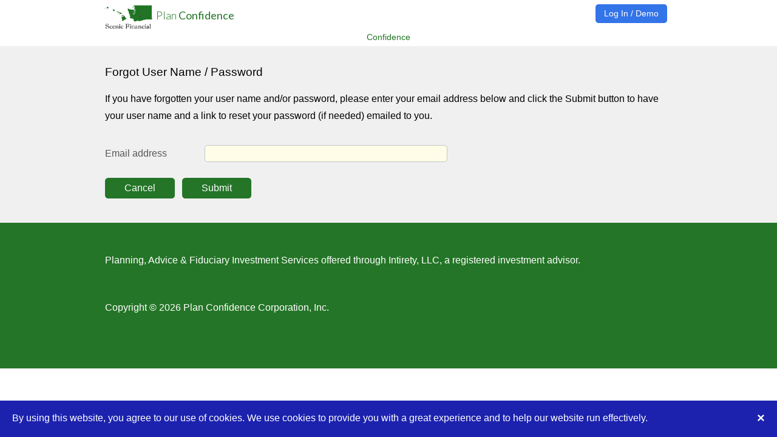

--- FILE ---
content_type: text/html; charset=UTF-8
request_url: https://scenicfinancial.planconfidence.com/forgot-password
body_size: 16719
content:

<!DOCTYPE html>
<html> 
	<head> 
		<meta charset="utf-8" />
		<meta http-equiv="Content-Type" content="text/html; charset=UTF-8" />
		<meta name="viewport" content="width=device-width, initial-scale=1.0">

		<link rel="shortcut icon" href="pcfavicon.ico" type="image/x-icon" />	
		<link rel="stylesheet" href="awesomplete/awesomplete.css" />
		<link href="/style.css?20210213" rel="stylesheet" type="text/css"  />
		<link href='//fonts.googleapis.com/css?family=Lato:100,300,400,700,900' rel='stylesheet' type='text/css'>
		<link href='//fonts.googleapis.com/css?family=Source+Sans+Pro:300,400,600,700,400italic' rel='stylesheet' type='text/css'>
		<script src="awesomplete/awesomplete.js" async></script>
		<script src="https://unpkg.com/sweetalert/dist/sweetalert.min.js"></script>
		
		<!-- jquery -->
		<link rel="stylesheet" href="https://ajax.googleapis.com/ajax/libs/jqueryui/1.12.1/themes/smoothness/jquery-ui.css">
					<script src="//ajax.googleapis.com/ajax/libs/jquery/3.2.1/jquery.min.js"></script>
			<script src="//ajax.googleapis.com/ajax/libs/jqueryui/1.12.1/jquery-ui.min.js"></script>
				<!-- end jquery -->

		<title>Plan Confidence</title> 
	
							
					<style>
						body
						{
													}
						
						#titlebar
						{
							background: #FFFFFF; background: -moz-linear-gradient(top, #FFFFFF 0%, #FFFFFF 100%); background: -webkit-gradient(linear, left top, left bottom, color-stop(0%, #FFFFFF), color-stop(100%, #FFFFFF)); background: -webkit-linear-gradient(top, #FFFFFF 0%, #FFFFFF 100%); background: -ms-linear-gradient(top, #FFFFFF 0%, #FFFFFF 100%); background: linear-gradient(to bottom, #FFFFFF 0%, #FFFFFF 100%); -ms-filter: "progid:DXImageTransform.Microsoft.gradient(GradientType=0,startColorstr='#FFFFFF', endColorstr='#FFFFFF')"; 						}
						
						#titlebar_title
						{
							color: #1F7523;
													}
						
						#titlebar_title a
						{
							color: #1F7523;
						}
						
						#titlebar_plans li a
						{
							color: #1F7523;
						}
						
						#titlebar-hamburger-svg
						{
							stroke:  #1F7523;
						}

						#subnavbar
						{
							background-color: #FFFFFF ;
						}
						
						#subnavbar a
						{
							color: #1F7523;
													}
						
						#subnavbar a:hover
						{
							color: #42E848; 
						}
						
						#sidebar div
						{
							background-color: #247527;
							color: #FFFFFF;
						}

						#sidebar div a
						{
							color: #00D0BA;
						}
						
						input[type=submit], input[type=button], button, .button
						{
							background-color: #247527;
							color: #FFFFFF;
						}
						
						input[type=submit]:hover, input[type=button]:hover, button:hover, .button:hover
						{
							background-color: #247527;
							color: #FFFFFF;	
						}
					
						.theme1
						{
							background-color: #F0F0F0;
							color: #000000;
						}

						.theme1 a
						{
							color: #1F7523;
						}
						
						.theme1 label
						{			
							color: #575757;
						}
						
						.theme2
						{
							background-color: #FFFFFF;
							color: #000000;
						}
						
						.theme2 a
						{
							color: #1F7523;
						}						

						.theme2 label
						{			
							color: #575757;
						}
						
						a
						{
							color: #1F7523;

						}

						.footer
						{
							background-color: #247527;
							color: #FFFFFF;
						}
						
						.footer a
						{
							color: #00D0BA;
						}							

						th
						{
							background-color: #35AB39;
							color:  #000000;
						}
						
						tr:nth-child(even)
						{
							background-color: #F0F0F0;
						}
						
						tr:nth-child(odd)
						{
							background-color: #E0E0E0;
						}
						
						td
						{
							color:  #000000;
						}
						
						.point
						{
							color: #000000;
						}

						h1, h2, h3, h4
						{
																				}
						
						.assessed-risk-profile
						{
							background-color: #FFFFFF;
							color: #000000;
						}
						
						#titlebar_title img {width: 4.6425em; }
					</style>
					
					
		<!-- Facebook Pixel Code -->
		<script>
		!function(f,b,e,v,n,t,s){if(f.fbq)return;n=f.fbq=function(){n.callMethod?
		n.callMethod.apply(n,arguments):n.queue.push(arguments)};if(!f._fbq)f._fbq=n;
		n.push=n;n.loaded=!0;n.version='2.0';n.queue=[];t=b.createElement(e);t.async=!0;
		t.src=v;s=b.getElementsByTagName(e)[0];s.parentNode.insertBefore(t,s)}(window,
		document,'script','https://connect.facebook.net/en_US/fbevents.js');
		
		fbq('init', '1067535893335800');
		fbq('track', "PageView");</script>
		<noscript><img height="1" width="1" style="display:none"
		src="https://www.facebook.com/tr?id=1067535893335800&ev=PageView&noscript=1"
		/></noscript>
		<!-- End Facebook Pixel Code -->
	
	</head> 

<script>
	
	function showPlans()
	{
		var hamburgerContent = document.getElementById("hamburger_content");
		var planList = document.getElementById('plan_list');
		planList.className = "";
		
		// remove any content from hamburger
		while (hamburgerContent.firstChild) {
			hamburgerContent.removeChild(hamburgerContent.firstChild);
		}

		hamburgerContent.appendChild(planList);

		hamburgerContent.className = "hamburger_display";
	}

	function showContact()
	{
		var hamburgerContent = document.getElementById("hamburger_content");
		var contactInfo = document.getElementById('finpro-info');
		contactInfo.className = "";
	
		// remove any content from hamburger
		while (hamburgerContent.firstChild) {
			hamburgerContent.removeChild(hamburgerContent.firstChild);
		}

		hamburgerContent.appendChild(contactInfo);

		hamburgerContent.className = "hamburger_display";

	}

	function showNav()
	{
		var subnavbar = document.getElementById('subnavbar');
		var navshow = document.getElementById('nav_show');
		var navclose = document.getElementById('nav_close');

		subnavbar.style.display = 'block';
		navshow.style.display = 'none';
		navclose.style.display = 'block';
	}

	function closeNav()
	{
		var subnavbar = document.getElementById('subnavbar');
		var navshow = document.getElementById('nav_show');
		var navclose = document.getElementById('nav_close');

		subnavbar.style.display = '';
		navshow.style.display = 'block';
		navclose.style.display = 'none';
	}

	function closemenu()
	{
		//var plans = document.getElementById("plan_list");
		var hamburgerContent = document.getElementById("hamburger_content");
		var sidebar = document.getElementById("sidebar");
		var planList = document.getElementById('plan_list');
		var contactInfo = document.getElementById('finpro-info');
		
		sidebar.appendChild(contactInfo);
		sidebar.appendChild(planList);

		planList.className = "sidebar_box";
		contactInfo.className = "sidebar_box";
		
		hamburgerContent.className = "hamburger_hide";
	}
	
</script>
	<body>
		
		<!-- Google Analytics START -->
		<script>
		  (function(i,s,o,g,r,a,m){i['GoogleAnalyticsObject']=r;i[r]=i[r]||function(){
		  (i[r].q=i[r].q||[]).push(arguments)},i[r].l=1*new Date();a=s.createElement(o),
		  m=s.getElementsByTagName(o)[0];a.async=1;a.src=g;m.parentNode.insertBefore(a,m)
		  })(window,document,'script','https://www.google-analytics.com/analytics.js','ga');
		
		  ga('create', 'UA-83429931-1', 'auto');
		  ga('send', 'pageview');
		
		</script>
		<!-- Google Analytics END -->
		
		<div id="titlebar">
			<div id="titlebar_content">
				<div class="loggedout">
					<ul id="titlebar_nav">
											</ul>
					<span id="titlebar_title">
							<img src="https://s3.amazonaws.com/prod-planconfidence-customizations/64_logo.png"/>
							<span id="titlebar-title-text"><span class="thin_font">Plan</span> Confidence<span class=environment-tag></span></span>
					</span>
					<ul id="titlebar_commands">
																					<li class="titlebar_signup"><a href="login.php">Log In / Demo</a></li>
																		</ul>
				</div> <!-- /loggedin/out -->
			</div> <!-- /titlebar_content -->
		</div><!-- /titlebar -->

		<div id="subnavbar">
			<div id="subnav_items">
									<a href="http://planconfidence.com">Confidence</a>
							</div>
		</div><!-- /subnavbar -->
			
		<div id="content">
<noscript>
	
	<div class="section theme1">
		<div class="section_body">
			<div class="copy">
					
				<h2>Please enable JavaScript</h2>
				<p>This process requires that you have JavaScript enabled in your browser.</p>
				<p>Please enable JavaScript and then refresh this page.</p>
			</div>
		</div>
	</div>
	<style>
		.jsrequired
		{
			display: none;
		}
	</style>
</noscript>
	<div class="section theme1 jsrequired">
		<div class="section_body">
			<div class="copy">
						
				<div id="search-info">
					
					<h3><span class="thin_font">Forgot</span> User Name / Password</h3>
										
					<p>If you have forgotten your user name and/or password, please enter your email address below and click the Submit button to have your user name and a link to reset your password (if needed) emailed to you.</p>
					<br>
					
					<div class="field">
						<label>Email address</label>
						<input type="email" id="email" required="required" />
					</div>
	
					<br>
											
					<input type="button" id="cancel-button" onclick="window.location = 'login';" value="Cancel" />
					&nbsp;
					<input type="button" id="save-button" onclick="save()" value="Submit" />
				
					<div id="validation_message"></div>

				</div>
				
				<div id="success-info" style="display: none;">
					
					<h3><span class="thin_font">Reset</span> Email Sent</h3>
					
					<p>An email has been sent to the specified email address with your login user name and a link to reset your password if needed.</p>
					<p>If you don't see the email in your inbox within the next few minutes, please check your spam / junk mail folder.</p>
					
				</div>
				
			

				
			</div>
		</div>
	</div>
		 
			<div class="cookie-alert">
				<div>
					By using this website, you agree to our use of cookies. We use cookies to provide you with a great
					experience and to help our website run effectively.
				</div>
				<div class="close-button" onclick="acceptCookies(this)">&times;</div>
			</div>
			<div class="section footer">
				<div class="section_body">		
					<div class="copy">
						
						<p> Planning, Advice & Fiduciary Investment Services offered through Intirety, LLC, a registered investment advisor.  </p><br>
						<p>Copyright &copy; 2026 Plan Confidence Corporation, Inc.</a></p>
					</div>
				</div>
			</div>			
		</div><!-- /content -->
	
	</body>
</html>

<div id="hamburger_content" class="hamburger_hide" onclick="closemenu();"></div>
<script>
	function acceptCookies(e)
	{
		document.cookie = "cookiesAccepted=true; expires=Fri, 31 Dec 9999 23:59:59 GMT";
		e.parentElement.style.display='none';
	}
</script>
<div id='tooltip_box'></div>
	
<script>
	
	var validationErrors = false;
	
	function getCheckboxValue(ElementId, UncheckedValue)
	{
		var el = document.getElementById(ElementId);

		var val = (el.checked) ? el.value : UncheckedValue;

		return val;
	}
	
	function getInputValue(ElementId)
	{
		var el = document.getElementById(ElementId);
		
		var	val = el.value;

		if (el.offsetParent == null) // this indicates it or one of it's parent's is hidden so this element would be hidden
		{
			el.classname = "";
		}
		else
		{	
			if (val.length == 0 && el.required)
			{
				el.className = "input_error";
				validationErrors = true;
			}
			else if (val.length == 0)
			{
				el.className = "";
			}
			else
			{
				if (el.type.toLowerCase() == "email")
				{
					var ats = val.match(/@/gi);
					var periods = val.match(/\./gi);
					
					if (ats == null || ats.length != 1 || periods == null || periods.length == 0)
					{
						el.className = "input_error";
						validationErrors = true;
					}
					else
						el.className = "";
				}
				else
					el.className = "";
			}
		}
					
		return val;
	}
	
	function getRadioValue(RadioGroupName, RadioOptionsId)
	{
		var val = "";
		var required = false;
	
		var items = document.getElementsByName(RadioGroupName);
		
		for (var i = 0; i < items.length; i++)
		{
			if (items[i].required)
				required = true;
				
			if (items[i].checked)
			{
	    		val = items[i].value;
	    		break;
			}
		}
	
		if (val.length == 0 && required)
		{
			
			document.getElementById(RadioOptionsId).className = "input_error";
			validationErrors = true;
		}
		else
			document.getElementById(RadioOptionsId).className = "";
			
		return val;
	}
	
	function getFileInputSize(ElementId, MaxFileSize)
	{
		var el = document.getElementById(ElementId);
		
		var	val = 0;
		
		el.className = "";
		
		if (el.offsetParent != null) // this indicates it or one of it's parent's is hidden so this element would be hidden
		{	
			if (el.type.toLowerCase() == "file")
			{
				if (el.files.length)
				{
					val = el.files[0].size;
					
					if (el.files[0].size > MaxFileSize)
					{
						el.className = "input_error";
						validationErrors = true;
					}
				}
				else
				{
					if (el.required)
					{
						el.className = "input_error";
						validationErrors = true;
					}
				}
					
				
			}	
		}
					
		return val;
	}	
	
	function clearValidationErrors()
	{
		validationErrors = false;

		document.getElementById("validation_message").innerHTML = "";
	}
	
	function getElementsByClassName(node, classname) 
	{
	    var a = [];
	    var re = new RegExp('(^| )'+classname+'( |$)');
	    var els = node.getElementsByTagName("*");
	    for(var i=0,j=els.length; i<j; i++)
	        if(re.test(els[i].className))a.push(els[i]);
	    return a;
	}
	
	function initializeTooltips()
	{
		var tooltipBox = document.getElementById('tooltip_box');
	/*
		window.onmousemove = function (e)
		{
	
			var x = e.clientX, 
			y = e.clientY;
			  	
			//tooltipBox.style.top = (y + 20) + 'px';
			//tooltipBox.style.left = (x + 20) + 'px';
		}
	*/
		var tooltips = getElementsByClassName(document.body, "tooltip");
		
		for (var i = 0; i < tooltips.length; i++)
		{
			var elm = tooltips[i];
			
			
			
			elm.onmouseover = function (e)
			{
				var helpText = this.getAttribute('data-tooltip');
				
				document.getElementById('tooltip_box').style.display = 'block';
				document.getElementById('tooltip_box').innerHTML = helpText;
				
				
				var width = window.innerWidth || document.documentElement.clientWidth || document.body.clientWidth;
				var height = window.innerHeight || document.documentElement.clientHeight || document.body.clientHeight;
				
				var x = e.clientX, 
				y = e.clientY;
			
				tooltipBox.style.top = (y + 20) + 'px';
				tooltipBox.style.left = (x + 20) + 'px';
			
				//var tipHeight = document.getElementById('tooltip_box').clientHeight;
				var tipRect = document.getElementById('tooltip_box').getBoundingClientRect();
				var docRect = document.documentElement.getBoundingClientRect();
				
			//	alert("window height: " + height + " - tip height: " + tipRect.height + " - tip top: " + docRect.height);
				
				if (tipRect.top + tipRect.height > docRect.height)
					tooltipBox.style.top = docRect.height - tipRect.height - 10;
					
				//if (tipRect.left + tipRect.width > docRect.width)
					tooltipBox.style.maxWidth = docRect.width- tipRect.left - 70;
				
				if (tooltipBox.style.top < 0)
					tooltipBox.style.top = 0;
				
				//tooltipBox.style.top = 0;
			}
			
			elm.onmouseout = function ()
			{
				document.getElementById('tooltip_box').style.display = 'none';
			}	
		}
	}	

</script>

<script>

	var searchInfo = document.getElementById("search-info");
	var successInfo = document.getElementById("success-info");

	function setup()
	{
		initializeTooltips();
		
		searchInfo.style.display = 'block';
		successInfo.style.display = 'none';
	}
	
	window.onload = setup();
	

	function save()
	{
		var cancelButton = document.getElementById("cancel-button");
		var saveButton = document.getElementById("save-button");
		
		cancelButton.disabled = true;
		saveButton.disabled = true;
		
		clearValidationErrors();
		
		var email = getInputValue('email');
		
		if (validationErrors)
			document.getElementById("validation_message").innerHTML = "There were validation errors. Please check fields indicated in red above.";
		else
		{
			
			var parms = "em=" + encodeURIComponent(email);
	
			var xmlHttp = null;
			xmlHttp = new XMLHttpRequest();
			xmlHttp.open("POST", "x-forgot-password.php", false);
			xmlHttp.setRequestHeader("Content-type", "application/x-www-form-urlencoded");
			xmlHttp.send(parms);
			
			var result = xmlHttp.responseText;
	
			if (result.substring(0, 1) > 0)
			{
				searchInfo.style.display = 'none';
				successInfo.style.display = 'block';
			}
			else
			{
				var errMsg = result.substr(2);
				document.getElementById("validation_message").innerHTML = "Unable to send password account reset email. " + errMsg;
			}
		}
		
		cancelButton.disabled = false;
		saveButton.disabled = false;

	}
	
</script>


--- FILE ---
content_type: text/css
request_url: https://scenicfinancial.planconfidence.com/style.css?20210213
body_size: 25834
content:
html, body
{
	height: 100%;
	margin: 0;
	padding: 0;
}

body
{
	font-family: Verdana, sans-serif;
	padding: 0 0 0 0;
	margin: 0 0 0 0;
}

a
{
	color: #0010e4;
	text-decoration: none;
}

a:hover
{
	text-decoration: underline;
}

h1,h2,h3,h4
{
	padding: 0;
	margin: 0;
}

h1
{
	width: 100%;
	font-weight: 300;
	margin-bottom: 1em;
	font-size: 2em;
}

h2, h3
{
	margin-bottom: 1em;
	font-weight: 300;
}

p
{
	line-height: 1.8em;
}

.thin_font
{
	font-weight: 300;
}

.footnote
{
	font-size: smaller;
	color: #525252;
}

img
{
	max-width: 100%;
}

sup 
{ 
    vertical-align: super;
    font-size: smaller;
}

#tooltip_box
{
	display: none;
	position: absolute;
	background-color: #dcfba3;
	color: black;
	padding: 1em;
	margin-right: 1em;

}

.cookie-alert
{
	box-sizing: border-box;
	padding: 20px;
	background-color: rgba(0, 7, 165, 0.89);
	bottom: 0;
	position: fixed;
	width: 100%;
	color: white;
	display: flex;
	justify-content: space-between;
}

.cookie-alert .close-button
{
	color: white;
	font-weight: bold;
	font-size: 22px;
	margin-left: 15px;
	line-height: 20px;
	cursor: pointer;
	transition: 0.3s;
}

.cookie-alert .close-button:hover
{
	color: black;
}

#advice-header
{
  background: url(images/map-compass.jpg) no-repeat center center; 
  -webkit-background-size: cover;
  -moz-background-size: cover;
  -o-background-size: cover;
  background-size:  cover;
  
  color: white;
  
  height: 100%;

}

#advice-header .copy
{
	/*font-size: 1.5rem;*/
}

#intro-body
{
  background: url(images/beach-retirement.jpg) no-repeat center center fixed; 
  -webkit-background-size: cover;
  -moz-background-size: cover;
  -o-background-size: cover;
  background-size: cover;
  
  height: 100%;

}

.intro
{
	text-align: center;
	
	padding: 20px 0 0 0;
	
	
}

.intro .paragraph-start
{
	font-size: 1.25em;
	font-weight: bold;
}

.intro .button
{
	font-size: 1.5rem;
	margin-right: .75rem;
}

.intro .video-wrapper
{
	position: relative;
	padding-bottom: 51%; /* 16:9 */
	padding-top: 25px;
	height: 0;
}
.intro .video
{
	
	height: 337.5px;
	width: 600px;
	
	max-width: 100%;

	padding: 20px 0 20px 0;
	
	

	/*
	position: absolute;
	top: 0;
	left: 0;
	width: 100%;
	height: 100%;	
*/
	
}

.advice-header-image
{
	height: 350px;
	float: right; 
	margin-left: 20px;
}

.advice-feature
{
	margin: 0 0 40px 0;
}

.advice-feature-image
{
	float:right; 
	max-height: 400px;
}

.advice-feature-heading
{
	font-size: 1.5rem;
	font-weight: 300;
	margin: 0 0 0 0; 
	padding: 0;
}

.advice-feature-heading img
{
	height: 64px;
	vertical-align: middle;
}

.app-store-buttons
{
	float: right;
}

/**************************************
	
	 FORM ELEMENTS

**************************************/

button, input, select, textarea, .button
{
	font-family: inherit;
	font-size: 1em;
	font-weight: 300;
	padding: .25em;
	text-decoration: none;
	max-width: 100%;

	border-radius: 4pt;
	-moz-border-radius: 4pt;
	border-style: solid;
	margin-bottom: .5em;
	border-width: 1px;
	border-color: #c5c5c5;
	
	display: inline-block;
	
	-webkit-box-sizing: border-box;
	-moz-box-sizing: border-box;
	box-sizing: border-box;		
	
	
}

.input_error
{
	border-color: red;
}

.input_error .gender_option
{
	color: red;
}

input[type=text], input[type=email], input[type=tel], input[type=password], input[type=file]
{
	width: 300pt;
}

.form_input_group
{
	display: inline-block;
	width: 300pt;
}

input[type=submit], input[type=button], button, .button
{
	/*background-color: #529714;*/
	background-color: #3474e9;
	color: white;
	padding: .5em 2em .5em 2em;
	/*margin-top: 2em;*/
	border-width: 0;
		
	-webkit-appearance: none;
}

input[type=submit]:hover, input[type=button]:hover, button:hover, .button:hover
{
	/*background-color: #7ccc37;*/
	background-color: #accdff;
	color: black;	
	cursor: pointer;
	text-decoration: none;
}


input[type=radio]
{
	margin-top: .75em;
}

input:required, select:required
{
	background-color: #fffde7;
}

input[readonly]
{
	background-color: transparent;
	border-style: none;
}

table button
{
	padding: .3em .5em .3em .5em;
	margin: 0 1em 0 1em;
}

.field label
{
	color: #7d7d7d;
	display:  inline-block;
	width: 10em;
	font-size: 1em;
	text-align: left;
	margin-left: 0;	
}
/*
.field-help
{
	display: block;
	color: #7d7d7d;
	font-size: .8em;
	margin-left: 15em;
}
*/
.tall
{
	height: 5em;

	background-color: red;
}

.tall label
{
	margin-top: 2em;
}

.group
{
	display: inline-block;
	vertical-align: top;
}

.ctct-custom-form p
{
	padding: 0;
	margin: 0;
}

/**************************************
	
	 NAVIGATION BAR AREA

**************************************/


#titlebar
{
	font-size: 0.9em;
	font-weight: 300;
	
	background-color: rgba(9, 0, 87, 0.92);
	
	position: fixed;
	top: 0;
	left: 0;
	width: 100%;
	height: 3.25em;
	
	padding: 0 0 0 0;
}

#titlebar_content
{
	max-width: 700pt;
	margin: 0 auto 0 auto;
	padding: 0 2em 0 1em;

}

#titlebar_content ul
{
	float: right; 
}

#titlebar ul
{
	list-style-type: none;
	margin: 0 0 0 0;
	padding: .5em 0 .5em 0;
	overflow: hidden;

}



#titlebar li
{
	float: left;
	padding-left: .5em;
}

#titlebar li a
{
	display: block;
	color: #ffffff;
/*	background-color: #ffffff;
	border: 1px solid #868686;*/
	border-radius: 5px;

	text-align: center;
	padding: .5em 1em .5em 1em;
	margin: 0 0 0 0;
	text-decoration: none;
}

#titlebar li a:hover
{
	/*background-color: #e1ff59;*/
	background-color: #accdff;
	color: #000000;	
}

#titlebar .titlebar_signup a
{
	/*
	border: 1px solid white;
	border-radius: 5px;
	*/
	/*background-color: #008f12;*/
	background-color: #3474e9;
	color: white;
	
}

#titlebar .titlebar-login a
{
	background-color: #e8da34;
	color: black;
	
}


/*
#titlebar .titlebar_signup a:hover
{
	background-color: #a9edb1;
	color: #110056;
}
*/
#titlebar .navlogo
{
	padding: 0 1em 0 1em;
}

#titlebar .active
{
	background-color: rgba(0, 88, 16, 0.92);
	padding: 0 0 0.3em 0;
}

#titlebar_nav
{
	display: none;
	float: right;
	list-style-type: none;
}

#titlebar_nav img
{
	height: 1.25em;
	width: 1.25em;
	padding-right: .4em;
	vertical-align: middle;
}

#titlebar_plans
{
	display: none;
	float: left; 
	list-style-type: none;
}

#titlebar_plans li a
{
	color: white;
}

#titlebar_plans img
{
	height: 1.25em;
	width: 1.25em;
	padding-right: .4em;
	vertical-align: middle;
}

#titlebar_content svg
{
	height: 1.25em;
	width: 1.25em;
	vertical-align: middle;
	stroke: white;
}

#titlebar_title
{
	font-family: 'Lato', Verdana, Arial, Helvetica, sans-serif;
	font-size: 1.25em;
	line-height: 2.75em;
	font-style: normal;
	font-weight: 400;	
	margin: 0 0 0 .25em;
	text-align: center;
}

#titlebar_title img
{
/*	height: 2.25em;
	width: 2.25em;*/
	max-height: 2.25em;
	vertical-align:  middle;
	padding: 0 0 0 0;
	margin: 0 0 0 0;
}

#titlebar_title
{
	color: white;
}

#titlebar_title a
{
	color: white;
	text-decoration: none;
}

#titlebar-image
{
	height: 2.25em;
	width: 5.25em;
	padding: 0 0 0 0;
	margin: .2em 0 0 0;		
	float: left;
	background-repeat: no-repeat;
	background-position: right center;
	background-image: url(images/pc_logo_white_100.png);
	background-size: contain;
}

#subnavbar
{
	font-size: 0.9em;
	line-height: 1.4em;
	font-weight: 300;
	
	background-color: rgba(32, 57, 114, 0.92);
	
	overflow: hidden;

	position: fixed;
	top: 3.25em;
	left: 0;
	width: 100%;
	min-height: 1.5em;
	height: auto;
	
	padding: .25em 0 .25em 0;
	text-align: center;
}


#subnav_items
{
	max-width: 600pt;
	text-align: center;
	margin: 0 auto 0 auto;
}
/*
#navbar img
{
	height: 2.25em;
	width: 2.25em;
}
*/


#subnavbar a
{
	color: #d2d2d2;
	text-align: center;
	padding: .25em 1em .5em 1em;
	text-decoration: none;
	/*background-color: green;*/
}

#subnavbar a:hover
{
	color: #ffffff;
}

#subnavbar_logout
{
	display: none;
}

#subnavbar_plans
{
	display: none;
}

#subnavbar_contact {
	display: none;
}

#nav_close
{
	display: none;
}

.logout
{
	background-color: #bd2424;
	color: white;
	border: 0px solid white;
	border-radius: 5px;
	padding: .5em 1em .5em 1em;
}
.logout:hover
{

	background-color: #ff0000;
	color: white;
}

/********************************************/





#content
{
	padding: 4.75em 0 0 0;
	/*background-color: #ffffff;*/
	
}



.section
{
	width: 100%;
	padding-top: 2em;
	padding-bottom: 2em;

}

.section_body
{
	max-width: 950pt;
	margin: 0 auto 0 auto;
	padding: 0 0 0 0;
}

.feature::after
{
	clear: both;
	content: " ";
	display: block;
}

.feature img
{
	float: right;
	margin-right: 2em;
	padding-left: 2em;
/*	max-width: 180pt;*/
	height: 15em;
	width: 15em;
}

.feature .copy img
{
	float: none;
	margin: 0 0 0 0;
	padding: 1em 1em 1em 1em;
	height: auto;
	width: auto;
}

.copy
{
	max-width: 700pt;
	margin: 0 auto 0 auto;
	padding: 0 2em 0 2em;
	
}

.theme1
{
	background-color: #ffffff;
	color: black;
}

.theme1 label
{
	color: #7d7d7d;
}

.theme2
{
	background-color: rgba(138, 147, 195, 1);
	color: black;
}

.theme2 label
{
	color: rgba(255, 255, 255, 1);
}

.theme-warning
{
	background-color: #ba0a0a;
	color: #ffffff;
}

.theme-warning a
{
	color: yellow;
}

.tight
{
	padding-top: .5em;
	padding-bottom: .5em;
}

.footer
{
	clear: both;
	text-align: left;
	background-color: #6f6f6f;
	color: white;
	padding-bottom: 70px;
}

.point-item 
{
	display: table-row;
}

.point-info
{
	display: table-cell;
	padding-left: 1em;
	vertical-align: middle;
}

.point
{
	color: #c9ec1b; 
	font-size: 30pt; 
	font-weight: 800; 
/*	float: left; 
	clear: left;
*/
	display: table-cell;	
}

.indent
{
	margin-left: 45pt;
}

.compass
{
	background-image: url('images/path-fork.jpg'); 
	background-size: cover;
	background-repeat: no-repeat; 
	background-position: center bottom;

	/*text-align: right;*/
	/*height: 5em;*/
/*	height: 2em;*/
	
	/*padding: .25em 0em 2em 0em;*/

	
	font-size: 3.5em;

	

}


.compass p
{
	margin-left: 5em;
	line-height: 1.25em;
	/*margin: .5em 0 0 0;*/
	
	
	color: white;
	font-family: 'Lato', Verdana, Arial, Helvetica, sans-serif;
	font-weight: 600;
	
	/*font-size: 3.5em;*/

/*
	padding: 0;
	margin: 0;
*/	
	
	
	
}

.compass img
{
	
	height: 4em;
	width: 4em;
	float: left;
	margin: 0em 0em 0 0em;
	padding: 0 1em 0 0;
	
}

.faq
{
	background-image: url('images/path-fork.jpg'); 
	background-size: cover;
	background-repeat: no-repeat; 
	background-position: center bottom;
	text-align: center;
	height: 3em;
	
	padding: .25em 0em 2em 0em;
	
	color: white;
	font-family: 'Lato', Verdana, Arial, Helvetica, sans-serif;
	font-weight: 600;
	font-size: 4em;
}

.step
{
	display: inline-block;
	width: 10em;
	text-align: center;
	margin-top: .5em;
	
}

.circle
{
	display: block;
	background-color: white;
	color: black;
	width: 2em;
	height: 2em;
	margin-left: 1.5em;
	
	
	font-size: 2em;
	line-height:2em;
	
	border-radius: 50%;
	-moz-border-radius: 50%;
	border-style: none;
	
	-webkit-box-sizing: border-box;
	-moz-box-sizing: border-box;
	box-sizing: border-box;	

}

.active
{
	color: #ffa405;
}

.active .circle
{
	background-color: #ffa405;
}

.active_arrow
{
	color: #ffa405;
}

.completed
{
	color: #d5e364;
}

.completed .circle
{
	background-color: #d5e364;
}

/*.allocations*/
table
{
	margin:0 0 0 0; 
	display: table;
	table-layout: fixed;
	width: 100%;
	/*border: 1px solid #aeaeae;*/
	border-style: none;
	border-collapse: collapse;
}

/*.allocations th, td*/
th, td
{
	padding: 4pt;
	border-spacing: 0;
	text-align: left;
	/*width: 100%;*/
}

.allocations
{
	width: auto;
}

/*.allocations tr:nth-child(even)*/
tr:nth-child(even)
{
	background-color: #f7f7f7;
}

/*.allocations tr:nth-child(odd)*/
tr:nth-child(odd)
{
	background-color: #e8eaf4;
}

th
{
	background-color: #c3c3c3;
}

.allocation-pie-chart
{	
	max-width:calc(100% - 27em);
}

.adviser-participant-block
{
	width: 100%;
	min-width: 550pt;
	padding: 1em 1em 1em 1em;
	
	-webkit-box-sizing: border-box;
	-moz-box-sizing: border-box;
	box-sizing: border-box;	
}

.adviser-participant-block:nth-child(even)
{
	background-color: #f7f7f7;
}

.adviser-participant-block:nth-child(odd)
{
	background-color: #e8eaf4;
}

.participant-info .name
{
	font-size: 1.25em;
	font-weight: 700;
	margin-bottom: .5em;
}

.participant-info .auto-email
{
	margin-bottom: .5em;
}

.product-info-block
{
	float: right;
	width: 300pt;

}

.product-info
{
	margin-bottom: 1em;
}

.product-info .plan-name
{
	font-weight: 700;
}

.attention
{
	color: green;
	font-weight: 700;
}

.schedule-call
{
	position: fixed;
	bottom: 20px;
	right: 20px;
}


/**************************************
	
	 SIDE BAR
	 
**************************************/

#sidebar
{
	float: right;
	margin: 0 2em 0 2em;
	max-width: 25em;
}

#sidebar div
{
	background-color: rgba(224, 224, 224, 1.0);
	color: black;

	padding: 1em;
	margin: 1em 1em 0 0;
	
	border-radius: 10pt;
	-moz-border-radius: 10pt;
	border-style: none;
	
	-webkit-box-sizing: border-box;
	-moz-box-sizing: border-box;
	box-sizing: border-box;	
}

#sidebar .signup
{
	background-color: #ffa405;
}

.clear-both
{
	clear: both;
	display: block;
}

#sidebar div h2
{
	font-size: 14pt;
	margin-bottom: .5em;
}

.sidebar_box
{
	width: 100%;
	font-size: 12pt;
	font-weight: 300;
	line-height: 16pt;

	margin: 1em 0 12em 1em;
	padding: 1em 1em 1em 1em;

	border-radius: 10pt;
	-moz-border-radius: 10pt;
	box-shadow: 5pt 5pt 10pt 0pt black;
	-moz-box-shadow: 5pt 5pt 10pt 0pt black;
}

.sidebar_box img
{
	float: left; 
	max-height:150pt; 
	max-width:100pt;
	padding: 1em 1em 1em 0;
}

.contactinfo_elements
{
	display: block;
	margin: 1em 0 0 0;
}

.contactinfo_label
{
	font-size: 8pt;
	font-weight: 300;
	display: block;
	margin-bottom: 0pt;
	padding-bottom: 0pt;
	line-height: 8pt;
	padding-top: 4pt;
}

.signup-sidebar-headshot
{
	float: left;
	max-height: 10em;
	padding: 0;
	margin: 1em 1em 1em 0;
}


/**************************************
	
	 PLAN LIST
	 
**************************************/


.planlistitem
{
	margin-left: 0;
	display: block;
	margin-bottom: 8pt;

}

.planlisttype
{
	font-weight: 600;
	/*margin-left: 8pt;*/
	
}

.planlistitem_details
{
	margin-left: 25pt;
	display: block;
	overflow: hidden;
}

.planlistitem_label
{
	font-size: .7em;
	font-weight: 300;
	display: block;
	margin-bottom: 0;
	padding-bottom: 0;
	line-height: .7em;
	padding-top: .8em;

}


.bio::after
{
	clear: both;
	content: " ";
	display: block;
}

.bio img
{
	float: left;
	height: 200px;
	max-width: 200px;

}

.bio p, .bio ul, .bio h2
{
	margin-left: 200px;
}




/**************************************
	
	 SIGNUP PAGES
	 
**************************************/
/*
#signup-plan-choices
{
	width: 100%; 
	text-align: center
}

#signup-plan-choices .compare label
{
	color: black;
	width: auto;
	margin-top: 1em;
	font-weight: bold;
}

.signup-plan
{
	display: inline-block;
	width: 15em;
	text-align: center;

}

.signup-plan img
{
	height: 10em; 
	width: 10em; 
	display: block;
	margin: 0 auto 0 auto;
}

.signup-plan .plan-name
{
	font-size: 1.5em;
	display: block;
}

.signup-plan .plan-price
{
	font-size: 2em;
}

.singup-plan .plan-period
{
	font-size: 1em;
}

.plan-comparison table
{
	width: 100%;
}
.plan-comparison td:first-child
{
	
}

.plan-comparison th:nth-child(2), th:nth-child(3), td:nth-child(2), td:nth-child(3)
{
	text-align: center;
	padding-left: 2em;
}
*/
/*
.signup_plan
{
	display: inline-block;
	background-color: #ec9d00;
	color: white;
	width: 14em;
	height: 5em;
	margin: 0 1em 1em 0em;
	text-align: center;
	
	
	border-radius: 10px;
	-moz-border-radius: 10px;
	border-style: solid;
	border-color: white;
	border-width: 2px;

	box-shadow: 0px 0px 5px 1px #5c5c5c;
	
	-webkit-box-sizing: border-box;
	-moz-box-sizing: border-box;
	box-sizing: border-box;	

}

.signup_plan input
{
	vertical-align: top;
}

.signup_plan label
{
	color: white;
	display: inline;
}

.signup_plan .planname
{
	font-size: 1.5em;
	display: block;
	padding-top: .15em;
}

.signup_plan .planprice
{
	font-size: 2em;
}

.singup_plan .planperiod
{
	font-size: 1em;
}
*/
.payment_icons
{
	margin-bottom: 1em;
}

.payment_icons img
{
	height: 40px;
	width: 60px;
}

#your-files
{
	height: 150pt;
	width: 200pt;
	line-height: 150pt;
	
	background-color: #f2ffb0;
	color: black;
	
	border: 10px dashed #ccc !important;
	
	text-align: center;
	
}

#your-files.hover
{
	
	height: 150pt;
	width: 200pt;
	line-height: 150pt;
	
	background-color: #f2ffb0;
	color: black;
	
	border: 10px dashed #0c0 !important;
	
	text-align: center;

}

 #holder.hover 
 { 
	 border: 10px dashed #0c0 !important; 
	 
 }





tabbar
{
	position: fixed;
	display: none;
	bottom: 0;
	left: 0;
	width: 100%;
	height: 49pt;
	font-size: 20px;
	background-color: #000000;
	border-top-style: solid;
	border-top-width: 1px;
	border-top-color: #353535;
}


.tabbar-button
{
	float: left;
	display: block;
/*	color: #000000;*/
	height: 100%;
	text-align: center;
	margin-top: 4px;
	margin-bottom: 4px;
	font-size: 10pt;

}

.tabbar-5-button
{
	width: 20%;
}

.tabbar-4-button
{
	width: 25%;
}

.tabbar_text
{
	display: block;
	clear: both;
	color: #c5c5c5;
}

.tabbar_text_selected
{
	display: block;
	clear: both;
	color: #f86d1c;
}

#contact-corner-section {
	display: none;
}

/**************************************
	
	 MEDIA QUERIES
	 
**************************************/


@media (max-width:700pt)
{
	label
	{
		display: block;
		font-size: .7em;
		margin-left: .75em;
	}
		
	.feature img
	{
		height: 12em;
		width: 12em;
	}
	
	.feature .copy img
	{
		height: auto;
		width: auto;
	}

	.compass
	{
		font-size: 3em;
	}
	
	/*
	#sidebar
	{
		float: none;
		margin-left: 0;
		display: none;
	}
	
	#sidebar div
	{
		font-size: .75em;
		padding: .5em;
		width: 100%;
		margin: 0 0 0 0;
		border-radius: 0pt;
		-moz-border-radius: 0pt;
		
	}	
	*/
	
	#sidebar
	{
		margin: 0 1em 0 1em;
		max-width: 17em;
	}

	#sidebar div
	{
		padding: .5em;
		width: 100%;
		/*margin: 0 0 0 0;*/
		
	}	
	
	.allocation-pie-chart
	{	
		max-width:calc(100% - 22em);
	}
	
	.advice-feature-image
	{
		max-height: 325px;
	}
	
	.advice-header-image
	{
		max-height: 300px;
	}
	
	
	.adviser-videos
	{
		display: none;
	}	
}

@media (max-width:550pt)
{
	h1
	{
		font-size: 1.75em;
	}
	
	label
	{
		display: block;
		font-size: .7em;
		margin-left: .75em;
	}		

	#titlebar_content
	{
		padding: 0 1em 0 .5em;
	}

	.loggedin #titlebar_title
	{
		line-height: 2.75em;
	}
	
	#titlebar_nav
	{
		display: block;
	}

	#logout_form
	{
		display: none;
	}

	#titlebar_plans
	{
		display: block;
	}

	#subnavbar
	{
		display: none;
	}

	#subnavbar a
	{
		display: block;
		text-align: left;
	}

	#subnavbar_logout
	{
		display: block;
	}

	#subnavbar_plans
	{
		display: block;
	}

	#subnavbar_contact {
		display: block;
	}

	#sidebar
	{
		float: none;
		margin-left: 0;
		display: none;
	}

	#contact-corner-section {
		display: block;
	}
	
	.allocation-pie-chart
	{	
		max-width:100%;
	}
	
	#content
	{
		padding-top: 3em;
	}

	.feature img
	{
		height: 10em;
		width: 10em;
	}
	
	.feature .copy img
	{
		height: auto;
		width: auto;
	}

	.compass
	{
		font-size: 2em;
	}
	
	.step
	{
		width: 6.75em;
		margin-top: 0;
		font-size: 1.1em;
	}
	
	.circle
	{
		width: 1.75em;
		height: 1.75em;
		margin-left: 1em;

		font-size: 1.75em;
		line-height: 1.75em;

	}

	.copy
	{
		padding: 0 1em 0 1em;
	}

	.allocations
	{
		font-size: .8em;
	}
	
	tabbar
	{
		display: block;
	}
	
	.schedule-call
	{
		bottom: 100px;
	}
	
	.advice-feature-image
	{
		max-height: 250px;
	}
	
	.advice-header-image
	{
		max-height: 200px;
	}	
	
	.intro .video
	{
		
		height: 225px;
		width: 400px;
	}
			
	
}

@media (max-width:400pt)
{
	h1
	{
		font-size: 1.5em;
	}

	input[type=text], input[type=email], input[type=tel], input[type=password]
	{
		width: 100%;
	}
	
	input[type=file]
	{
		width: 250pt;
	}

	.feature img
	{
		height: 5em;
		width: 5em;
	}
	
	.feature .copy img
	{
		height: auto;
		width: auto;
	}
		
	.compass
	{
		font-size: 1.75em;
	}	
	/*
	.step
	{
		width: 5.5em;
		margin-top: 0;
		font-size: .75em;
	}
	
	.circle
	{
		width: 1.75em;
		height: 1.75em;
		margin-left: .75em;

		font-size: 1.75em;
		line-height: 1.75em;

	}	
	*/
	.copy
	{
		padding: 0 .5em 0 .5em;
	}	
	
	#titlebar_content
	{

		padding: 0 0 0 0;
	}
	
	
	
	#titlebar_title img
	{
		max-width: 5em;
	}
	/*
	#titlebar li a
	{
		font-size: .8em;
		line-height: 2.5em;
		padding: .25em .1em .25em .1em;
	}
	*/
	
	.schedule-call
	{
		display: none;
	}
	
	.advice-feature-image
	{
		display: none;
	}	
	
	.advice-header-image
	{
		max-height: 100px;
	}	
	
	.intro .video
	{
		
		height: 197px;
		width: 350px;
		
	}	
}

@media (max-width:300pt)
{
	#titlebar-title-text
	{
		font-size: 1rem;
		/*display: none;*/
	}
	
	.step
	{
		width: 7em;
		margin-top: 0;
		font-size: .75em;
	}
	
	.circle
	{
		width: 2em;
		height: 2em;
		margin-left: .75em;

		font-size: 2em;
		line-height: 2em;

	}
}

@media print
{
	
	#content
	{
		padding: 0;
	}

	tabbar
	{
		display: none;
	}
	
	#titlebar_plans
	{
		display: none;
	}

	#titlebar
	{
		position: inherit;
	}
	
	#subnavbar
	{
		position: inherit;
		display: block;
	}
	
	
	#sidebar
	{
		float: right;
		display: block;
	}

	.section compass
	{
		padding-top: 2em;
		padding-bottom: 2em;
	}	
	
	.section feature
	{
		padding: .25em;
		margin: 0;
	}
	
	.section_body
	{
		margin: 0;
		padding: 0;
	}



	.feature img
	{
		height: 4em;
		width: 4em;
	}
	
	


}

/********************************************/
/********************************************/
/********************************************/
/********************************************/
/********************************************/







#validation_message
{
	color: red;
	font-size: .8em;
}

.service_points img
{
	height: 40pt;
	width: 40pt;
	float: left;
	margin-right: 1em;
}

.plans
{
  	position: fixed;
 	width: 100%; 
 	height: 100%;
 	background-color: rgba(0, 0, 0, 0.51); 
 	top: 0;
 	left: -100%; 
 	overflow-y: scroll;

     -webkit-transition: all .5s ease-in-out;
     -moz-transition: all .5s ease-in-out;
     -o-transition: all .5s ease-in-out;
     transition: all .5s ease-in-out;
 }
 
 .plans_moved
 {
	 /*
 	position: absolute;
 	left: 50%;
 	top: 50%;
 	transform: translate(-50%, -50%);
 	*/

	position: fixed;
	left: 0;
 	/*background-color: rgba(0, 0, 0, 0.51);*/
	 
 }
 
 .options
 {
	 background-color: blue;
	 width: 300px;
	 margin: 0 auto 0 auto;
 }
 
 #hamburger_content
 {
 	position: fixed;
 	width: 100%; 
 	height: 100%;
 	background-color: rgba(255,   255,   255, 0.95); 
 	top: 0;
 	overflow-y: scroll;
 	padding: 2em;
 	
	-webkit-box-sizing: border-box;
	-moz-box-sizing: border-box;
	box-sizing: border-box;	 	

     -webkit-transition: all .5s ease-in-out;
     -moz-transition: all .5s ease-in-out;
     -o-transition: all .5s ease-in-out;
     transition: all .5s ease-in-out;	 
 }

 
 .hamburger_hide
 {
	 position: fixed;
	 left: -100%; 
 }
 
 .hamburger_display
 {
	 position: fixed;
	 left: 0;
 }


.agreement
{
	
	height:300pt;
	overflow:scroll;
	padding:10pt;
	background-color:#FCFADD;
	color:#714D03;
	border:4pt double #DEBB07;
}

.agreement h1
{
	font-size: 16pt;
	color: #714D03;
	margin-bottom: 12pt;
}

.agreement h2
{
	font-size: 14pt;
	color: #714D03;
	margin-bottom: 10pt;
}

#cta-container button {
	padding-left: 1em;
	padding-right: 1em;
}

.assessed-risk-profile
{
	background-color: #afb7f5;

	padding: 0 1em 1em 1em;
	margin-bottom: 1em;

	border-radius: 10pt;
	-moz-border-radius: 10pt;
	box-shadow: 5pt 5pt 10pt 0pt black;
	-moz-box-shadow: 5pt 5pt 10pt 0pt black;
	
}

.assessed-risk-profile p
{
	
}


.subscription-lapsed a
{
	color: red;
}

.broker-check
{
	clear: both;
	display: block;
	border: 1px solid #999;
	padding: 5px;
	margin: 10px auto 0px auto;
	background-color: white;
	-moz-border-radius: 10px;
	-webkit-border-radius: 10px;
	border-radius: 10px;
	max-height: 65px;
	max-width: 250px;
}

.broker-check img
{
	float: none;
	padding: 0;
	margin: 0;
	max-height: 100%;
	max-width: 100%;
}

.faq-question
{
	font-size: 1em;
	padding: .25em 0 .5em 0;
	cursor: pointer;
}

.faq-answer
{
	display: none;
	font-size: .85em;
	padding: 0 0 1em 1.75em;
}

.faq-disclosure
{
	display: inline-block;
	width: 1.5em;
	font-size: .6em;
	line-height: 1.8em;
	vertical-align: top;
	
}






#assettable
{
	width: auto;
}

#assettable td
{
	padding: 3pt 2pt 0pt 2pt;
}

#assettable input[type=text], #assettable input[type=email], #assettable input[type=tel], #assettable input[type=password], #assettable input[type=file]
{
	width: auto;	
}

#assettable input[type=button]
{
	padding: 0.25em 1em 0.25em 1em;
}


.additional-info
{
	background-color: #a5aadc;
	color: black;

	padding: 1em;
	margin: 1em 1em 0 0;
	
	border-radius: 10pt;
	-moz-border-radius: 10pt;
	border-style: none;
	
	-webkit-box-sizing: border-box;
	-moz-box-sizing: border-box;
	box-sizing: border-box;		
}


.adviser-videos
{
	float: right;
}

#photo-preview
{
	float: right;
	width: 300px;
	height: 400px;
	border-color: black;
	border-width: 1px;
	border-style: solid;
	display: block;
	text-align: center;
	line-height: 400px;
	font-size: 1.5em;
	margin: 0 0 50px 20px;
}

#photo-preview img
{
	max-width: 300px;
	max-height: 400px;
}

/* Webinars */

.webinar
{
	padding: 10px 10px 10px 10px;
	margin: 0 0 20px 0;
	min-width: 250px;
	display: block;

	background-color: #aeaeae;

	border-radius: 4pt;
	-moz-border-radius: 4pt;
	border-style: none;
	border-width: 0px;
}

.webinar-start-date
{
	float: left;
	font-size: .8em;
	font-weight: bold;
	line-height: 2em;
	margin-right: 20px;
}

.webinar-start-time
{
	font-size: .75em;
	font-weight: bold;
}

.webinar-duration
{
	display: block;
	font-size: .75em;
	font-weight: bold;
}

.webinar-subject
{
	display: block;
	font-size: 1.25em;
	font-weight: bold;
	margin: 0;
	padding: 0;
}

.webinar-url
{
	display: block;
	margin: 0;
	padding: 0;
	font-size: 1em;
	font-weight: normal;
	text-align: right;
}

.wbinar-url a
{
	margin: 0;
}

.webinar p
{
	padding: 0;
	margin: 10px 0 0 0;
}

.finpro-video
{
	max-width: 100%;
	max-height: 50%;
}

.environment-tag {
	margin-left: 20px;
	color: red;
	font-weight: bold;
	font-size: 1.25rem;
}



--- FILE ---
content_type: text/plain
request_url: https://www.google-analytics.com/j/collect?v=1&_v=j102&a=308795990&t=pageview&_s=1&dl=https%3A%2F%2Fscenicfinancial.planconfidence.com%2Fforgot-password&ul=en-us%40posix&dt=Plan%20Confidence&sr=1280x720&vp=1280x720&_u=IEBAAEABAAAAACAAI~&jid=1410361382&gjid=269900461&cid=1618637540.1768977291&tid=UA-83429931-1&_gid=1495933672.1768977291&_r=1&_slc=1&z=1852138951
body_size: -457
content:
2,cG-SXK0YPFSS4